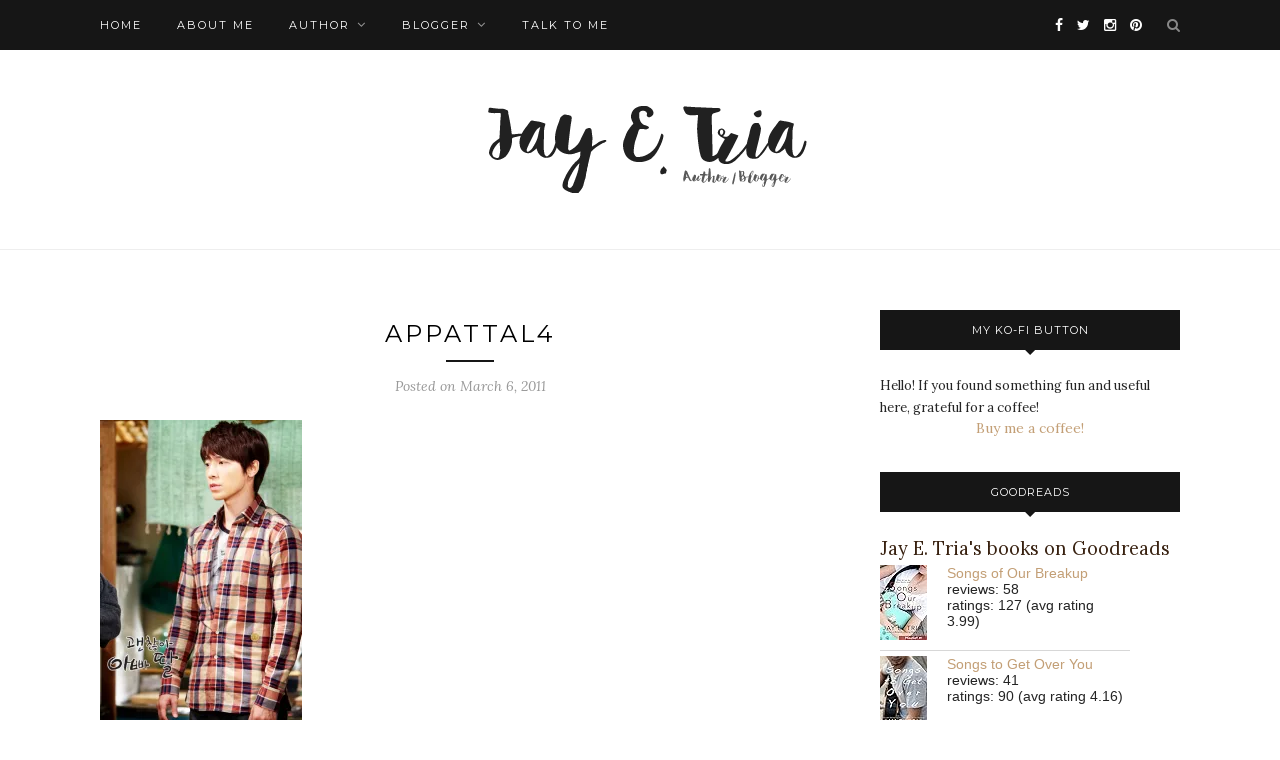

--- FILE ---
content_type: text/html; charset=UTF-8
request_url: https://jayetria.com/appattal4/
body_size: 18341
content:
<!DOCTYPE html>
<html lang="en-US">
<head>

	<meta charset="UTF-8">
	<meta http-equiv="X-UA-Compatible" content="IE=edge">
	<meta name="viewport" content="width=device-width, initial-scale=1">

	<title>appattal4 &#8211; Jay E Tria</title>

	<link rel="profile" href="https://gmpg.org/xfn/11" />
	
		
	<link rel="alternate" type="application/rss+xml" title="Jay E Tria RSS Feed" href="https://jayetria.com/feed/" />
	<link rel="alternate" type="application/atom+xml" title="Jay E Tria Atom Feed" href="https://jayetria.com/feed/atom/" />
	<link rel="pingback" href="https://jayetria.com/xmlrpc.php" />
	
	<meta name='robots' content='max-image-preview:large' />
	<style>img:is([sizes="auto" i], [sizes^="auto," i]) { contain-intrinsic-size: 3000px 1500px }</style>
	<link rel='dns-prefetch' href='//stats.wp.com' />
<link rel='dns-prefetch' href='//fonts.googleapis.com' />
<link rel='dns-prefetch' href='//v0.wordpress.com' />
<link rel='dns-prefetch' href='//widgets.wp.com' />
<link rel='dns-prefetch' href='//s0.wp.com' />
<link rel='dns-prefetch' href='//0.gravatar.com' />
<link rel='dns-prefetch' href='//1.gravatar.com' />
<link rel='dns-prefetch' href='//2.gravatar.com' />
<link rel='preconnect' href='//i0.wp.com' />
<link rel="alternate" type="application/rss+xml" title="Jay E Tria &raquo; Feed" href="https://jayetria.com/feed/" />
<link rel="alternate" type="application/rss+xml" title="Jay E Tria &raquo; Comments Feed" href="https://jayetria.com/comments/feed/" />
<script type="text/javascript" id="wpp-js" src="https://jayetria.com/wp-content/plugins/wordpress-popular-posts/assets/js/wpp.min.js?ver=7.3.3" data-sampling="0" data-sampling-rate="100" data-api-url="https://jayetria.com/wp-json/wordpress-popular-posts" data-post-id="584" data-token="c44a1e2200" data-lang="0" data-debug="0"></script>
<link rel="alternate" type="application/rss+xml" title="Jay E Tria &raquo; appattal4 Comments Feed" href="https://jayetria.com/feed/?attachment_id=584" />
<script type="text/javascript">
/* <![CDATA[ */
window._wpemojiSettings = {"baseUrl":"https:\/\/s.w.org\/images\/core\/emoji\/16.0.1\/72x72\/","ext":".png","svgUrl":"https:\/\/s.w.org\/images\/core\/emoji\/16.0.1\/svg\/","svgExt":".svg","source":{"concatemoji":"https:\/\/jayetria.com\/wp-includes\/js\/wp-emoji-release.min.js?ver=6.8.3"}};
/*! This file is auto-generated */
!function(s,n){var o,i,e;function c(e){try{var t={supportTests:e,timestamp:(new Date).valueOf()};sessionStorage.setItem(o,JSON.stringify(t))}catch(e){}}function p(e,t,n){e.clearRect(0,0,e.canvas.width,e.canvas.height),e.fillText(t,0,0);var t=new Uint32Array(e.getImageData(0,0,e.canvas.width,e.canvas.height).data),a=(e.clearRect(0,0,e.canvas.width,e.canvas.height),e.fillText(n,0,0),new Uint32Array(e.getImageData(0,0,e.canvas.width,e.canvas.height).data));return t.every(function(e,t){return e===a[t]})}function u(e,t){e.clearRect(0,0,e.canvas.width,e.canvas.height),e.fillText(t,0,0);for(var n=e.getImageData(16,16,1,1),a=0;a<n.data.length;a++)if(0!==n.data[a])return!1;return!0}function f(e,t,n,a){switch(t){case"flag":return n(e,"\ud83c\udff3\ufe0f\u200d\u26a7\ufe0f","\ud83c\udff3\ufe0f\u200b\u26a7\ufe0f")?!1:!n(e,"\ud83c\udde8\ud83c\uddf6","\ud83c\udde8\u200b\ud83c\uddf6")&&!n(e,"\ud83c\udff4\udb40\udc67\udb40\udc62\udb40\udc65\udb40\udc6e\udb40\udc67\udb40\udc7f","\ud83c\udff4\u200b\udb40\udc67\u200b\udb40\udc62\u200b\udb40\udc65\u200b\udb40\udc6e\u200b\udb40\udc67\u200b\udb40\udc7f");case"emoji":return!a(e,"\ud83e\udedf")}return!1}function g(e,t,n,a){var r="undefined"!=typeof WorkerGlobalScope&&self instanceof WorkerGlobalScope?new OffscreenCanvas(300,150):s.createElement("canvas"),o=r.getContext("2d",{willReadFrequently:!0}),i=(o.textBaseline="top",o.font="600 32px Arial",{});return e.forEach(function(e){i[e]=t(o,e,n,a)}),i}function t(e){var t=s.createElement("script");t.src=e,t.defer=!0,s.head.appendChild(t)}"undefined"!=typeof Promise&&(o="wpEmojiSettingsSupports",i=["flag","emoji"],n.supports={everything:!0,everythingExceptFlag:!0},e=new Promise(function(e){s.addEventListener("DOMContentLoaded",e,{once:!0})}),new Promise(function(t){var n=function(){try{var e=JSON.parse(sessionStorage.getItem(o));if("object"==typeof e&&"number"==typeof e.timestamp&&(new Date).valueOf()<e.timestamp+604800&&"object"==typeof e.supportTests)return e.supportTests}catch(e){}return null}();if(!n){if("undefined"!=typeof Worker&&"undefined"!=typeof OffscreenCanvas&&"undefined"!=typeof URL&&URL.createObjectURL&&"undefined"!=typeof Blob)try{var e="postMessage("+g.toString()+"("+[JSON.stringify(i),f.toString(),p.toString(),u.toString()].join(",")+"));",a=new Blob([e],{type:"text/javascript"}),r=new Worker(URL.createObjectURL(a),{name:"wpTestEmojiSupports"});return void(r.onmessage=function(e){c(n=e.data),r.terminate(),t(n)})}catch(e){}c(n=g(i,f,p,u))}t(n)}).then(function(e){for(var t in e)n.supports[t]=e[t],n.supports.everything=n.supports.everything&&n.supports[t],"flag"!==t&&(n.supports.everythingExceptFlag=n.supports.everythingExceptFlag&&n.supports[t]);n.supports.everythingExceptFlag=n.supports.everythingExceptFlag&&!n.supports.flag,n.DOMReady=!1,n.readyCallback=function(){n.DOMReady=!0}}).then(function(){return e}).then(function(){var e;n.supports.everything||(n.readyCallback(),(e=n.source||{}).concatemoji?t(e.concatemoji):e.wpemoji&&e.twemoji&&(t(e.twemoji),t(e.wpemoji)))}))}((window,document),window._wpemojiSettings);
/* ]]> */
</script>
<style id='wp-emoji-styles-inline-css' type='text/css'>

	img.wp-smiley, img.emoji {
		display: inline !important;
		border: none !important;
		box-shadow: none !important;
		height: 1em !important;
		width: 1em !important;
		margin: 0 0.07em !important;
		vertical-align: -0.1em !important;
		background: none !important;
		padding: 0 !important;
	}
</style>
<link rel='stylesheet' id='wp-block-library-css' href='https://jayetria.com/wp-includes/css/dist/block-library/style.min.css?ver=6.8.3' type='text/css' media='all' />
<style id='classic-theme-styles-inline-css' type='text/css'>
/*! This file is auto-generated */
.wp-block-button__link{color:#fff;background-color:#32373c;border-radius:9999px;box-shadow:none;text-decoration:none;padding:calc(.667em + 2px) calc(1.333em + 2px);font-size:1.125em}.wp-block-file__button{background:#32373c;color:#fff;text-decoration:none}
</style>
<link rel='stylesheet' id='mediaelement-css' href='https://jayetria.com/wp-includes/js/mediaelement/mediaelementplayer-legacy.min.css?ver=4.2.17' type='text/css' media='all' />
<link rel='stylesheet' id='wp-mediaelement-css' href='https://jayetria.com/wp-includes/js/mediaelement/wp-mediaelement.min.css?ver=6.8.3' type='text/css' media='all' />
<style id='jetpack-sharing-buttons-style-inline-css' type='text/css'>
.jetpack-sharing-buttons__services-list{display:flex;flex-direction:row;flex-wrap:wrap;gap:0;list-style-type:none;margin:5px;padding:0}.jetpack-sharing-buttons__services-list.has-small-icon-size{font-size:12px}.jetpack-sharing-buttons__services-list.has-normal-icon-size{font-size:16px}.jetpack-sharing-buttons__services-list.has-large-icon-size{font-size:24px}.jetpack-sharing-buttons__services-list.has-huge-icon-size{font-size:36px}@media print{.jetpack-sharing-buttons__services-list{display:none!important}}.editor-styles-wrapper .wp-block-jetpack-sharing-buttons{gap:0;padding-inline-start:0}ul.jetpack-sharing-buttons__services-list.has-background{padding:1.25em 2.375em}
</style>
<style id='global-styles-inline-css' type='text/css'>
:root{--wp--preset--aspect-ratio--square: 1;--wp--preset--aspect-ratio--4-3: 4/3;--wp--preset--aspect-ratio--3-4: 3/4;--wp--preset--aspect-ratio--3-2: 3/2;--wp--preset--aspect-ratio--2-3: 2/3;--wp--preset--aspect-ratio--16-9: 16/9;--wp--preset--aspect-ratio--9-16: 9/16;--wp--preset--color--black: #000000;--wp--preset--color--cyan-bluish-gray: #abb8c3;--wp--preset--color--white: #ffffff;--wp--preset--color--pale-pink: #f78da7;--wp--preset--color--vivid-red: #cf2e2e;--wp--preset--color--luminous-vivid-orange: #ff6900;--wp--preset--color--luminous-vivid-amber: #fcb900;--wp--preset--color--light-green-cyan: #7bdcb5;--wp--preset--color--vivid-green-cyan: #00d084;--wp--preset--color--pale-cyan-blue: #8ed1fc;--wp--preset--color--vivid-cyan-blue: #0693e3;--wp--preset--color--vivid-purple: #9b51e0;--wp--preset--gradient--vivid-cyan-blue-to-vivid-purple: linear-gradient(135deg,rgba(6,147,227,1) 0%,rgb(155,81,224) 100%);--wp--preset--gradient--light-green-cyan-to-vivid-green-cyan: linear-gradient(135deg,rgb(122,220,180) 0%,rgb(0,208,130) 100%);--wp--preset--gradient--luminous-vivid-amber-to-luminous-vivid-orange: linear-gradient(135deg,rgba(252,185,0,1) 0%,rgba(255,105,0,1) 100%);--wp--preset--gradient--luminous-vivid-orange-to-vivid-red: linear-gradient(135deg,rgba(255,105,0,1) 0%,rgb(207,46,46) 100%);--wp--preset--gradient--very-light-gray-to-cyan-bluish-gray: linear-gradient(135deg,rgb(238,238,238) 0%,rgb(169,184,195) 100%);--wp--preset--gradient--cool-to-warm-spectrum: linear-gradient(135deg,rgb(74,234,220) 0%,rgb(151,120,209) 20%,rgb(207,42,186) 40%,rgb(238,44,130) 60%,rgb(251,105,98) 80%,rgb(254,248,76) 100%);--wp--preset--gradient--blush-light-purple: linear-gradient(135deg,rgb(255,206,236) 0%,rgb(152,150,240) 100%);--wp--preset--gradient--blush-bordeaux: linear-gradient(135deg,rgb(254,205,165) 0%,rgb(254,45,45) 50%,rgb(107,0,62) 100%);--wp--preset--gradient--luminous-dusk: linear-gradient(135deg,rgb(255,203,112) 0%,rgb(199,81,192) 50%,rgb(65,88,208) 100%);--wp--preset--gradient--pale-ocean: linear-gradient(135deg,rgb(255,245,203) 0%,rgb(182,227,212) 50%,rgb(51,167,181) 100%);--wp--preset--gradient--electric-grass: linear-gradient(135deg,rgb(202,248,128) 0%,rgb(113,206,126) 100%);--wp--preset--gradient--midnight: linear-gradient(135deg,rgb(2,3,129) 0%,rgb(40,116,252) 100%);--wp--preset--font-size--small: 13px;--wp--preset--font-size--medium: 20px;--wp--preset--font-size--large: 36px;--wp--preset--font-size--x-large: 42px;--wp--preset--spacing--20: 0.44rem;--wp--preset--spacing--30: 0.67rem;--wp--preset--spacing--40: 1rem;--wp--preset--spacing--50: 1.5rem;--wp--preset--spacing--60: 2.25rem;--wp--preset--spacing--70: 3.38rem;--wp--preset--spacing--80: 5.06rem;--wp--preset--shadow--natural: 6px 6px 9px rgba(0, 0, 0, 0.2);--wp--preset--shadow--deep: 12px 12px 50px rgba(0, 0, 0, 0.4);--wp--preset--shadow--sharp: 6px 6px 0px rgba(0, 0, 0, 0.2);--wp--preset--shadow--outlined: 6px 6px 0px -3px rgba(255, 255, 255, 1), 6px 6px rgba(0, 0, 0, 1);--wp--preset--shadow--crisp: 6px 6px 0px rgba(0, 0, 0, 1);}:where(.is-layout-flex){gap: 0.5em;}:where(.is-layout-grid){gap: 0.5em;}body .is-layout-flex{display: flex;}.is-layout-flex{flex-wrap: wrap;align-items: center;}.is-layout-flex > :is(*, div){margin: 0;}body .is-layout-grid{display: grid;}.is-layout-grid > :is(*, div){margin: 0;}:where(.wp-block-columns.is-layout-flex){gap: 2em;}:where(.wp-block-columns.is-layout-grid){gap: 2em;}:where(.wp-block-post-template.is-layout-flex){gap: 1.25em;}:where(.wp-block-post-template.is-layout-grid){gap: 1.25em;}.has-black-color{color: var(--wp--preset--color--black) !important;}.has-cyan-bluish-gray-color{color: var(--wp--preset--color--cyan-bluish-gray) !important;}.has-white-color{color: var(--wp--preset--color--white) !important;}.has-pale-pink-color{color: var(--wp--preset--color--pale-pink) !important;}.has-vivid-red-color{color: var(--wp--preset--color--vivid-red) !important;}.has-luminous-vivid-orange-color{color: var(--wp--preset--color--luminous-vivid-orange) !important;}.has-luminous-vivid-amber-color{color: var(--wp--preset--color--luminous-vivid-amber) !important;}.has-light-green-cyan-color{color: var(--wp--preset--color--light-green-cyan) !important;}.has-vivid-green-cyan-color{color: var(--wp--preset--color--vivid-green-cyan) !important;}.has-pale-cyan-blue-color{color: var(--wp--preset--color--pale-cyan-blue) !important;}.has-vivid-cyan-blue-color{color: var(--wp--preset--color--vivid-cyan-blue) !important;}.has-vivid-purple-color{color: var(--wp--preset--color--vivid-purple) !important;}.has-black-background-color{background-color: var(--wp--preset--color--black) !important;}.has-cyan-bluish-gray-background-color{background-color: var(--wp--preset--color--cyan-bluish-gray) !important;}.has-white-background-color{background-color: var(--wp--preset--color--white) !important;}.has-pale-pink-background-color{background-color: var(--wp--preset--color--pale-pink) !important;}.has-vivid-red-background-color{background-color: var(--wp--preset--color--vivid-red) !important;}.has-luminous-vivid-orange-background-color{background-color: var(--wp--preset--color--luminous-vivid-orange) !important;}.has-luminous-vivid-amber-background-color{background-color: var(--wp--preset--color--luminous-vivid-amber) !important;}.has-light-green-cyan-background-color{background-color: var(--wp--preset--color--light-green-cyan) !important;}.has-vivid-green-cyan-background-color{background-color: var(--wp--preset--color--vivid-green-cyan) !important;}.has-pale-cyan-blue-background-color{background-color: var(--wp--preset--color--pale-cyan-blue) !important;}.has-vivid-cyan-blue-background-color{background-color: var(--wp--preset--color--vivid-cyan-blue) !important;}.has-vivid-purple-background-color{background-color: var(--wp--preset--color--vivid-purple) !important;}.has-black-border-color{border-color: var(--wp--preset--color--black) !important;}.has-cyan-bluish-gray-border-color{border-color: var(--wp--preset--color--cyan-bluish-gray) !important;}.has-white-border-color{border-color: var(--wp--preset--color--white) !important;}.has-pale-pink-border-color{border-color: var(--wp--preset--color--pale-pink) !important;}.has-vivid-red-border-color{border-color: var(--wp--preset--color--vivid-red) !important;}.has-luminous-vivid-orange-border-color{border-color: var(--wp--preset--color--luminous-vivid-orange) !important;}.has-luminous-vivid-amber-border-color{border-color: var(--wp--preset--color--luminous-vivid-amber) !important;}.has-light-green-cyan-border-color{border-color: var(--wp--preset--color--light-green-cyan) !important;}.has-vivid-green-cyan-border-color{border-color: var(--wp--preset--color--vivid-green-cyan) !important;}.has-pale-cyan-blue-border-color{border-color: var(--wp--preset--color--pale-cyan-blue) !important;}.has-vivid-cyan-blue-border-color{border-color: var(--wp--preset--color--vivid-cyan-blue) !important;}.has-vivid-purple-border-color{border-color: var(--wp--preset--color--vivid-purple) !important;}.has-vivid-cyan-blue-to-vivid-purple-gradient-background{background: var(--wp--preset--gradient--vivid-cyan-blue-to-vivid-purple) !important;}.has-light-green-cyan-to-vivid-green-cyan-gradient-background{background: var(--wp--preset--gradient--light-green-cyan-to-vivid-green-cyan) !important;}.has-luminous-vivid-amber-to-luminous-vivid-orange-gradient-background{background: var(--wp--preset--gradient--luminous-vivid-amber-to-luminous-vivid-orange) !important;}.has-luminous-vivid-orange-to-vivid-red-gradient-background{background: var(--wp--preset--gradient--luminous-vivid-orange-to-vivid-red) !important;}.has-very-light-gray-to-cyan-bluish-gray-gradient-background{background: var(--wp--preset--gradient--very-light-gray-to-cyan-bluish-gray) !important;}.has-cool-to-warm-spectrum-gradient-background{background: var(--wp--preset--gradient--cool-to-warm-spectrum) !important;}.has-blush-light-purple-gradient-background{background: var(--wp--preset--gradient--blush-light-purple) !important;}.has-blush-bordeaux-gradient-background{background: var(--wp--preset--gradient--blush-bordeaux) !important;}.has-luminous-dusk-gradient-background{background: var(--wp--preset--gradient--luminous-dusk) !important;}.has-pale-ocean-gradient-background{background: var(--wp--preset--gradient--pale-ocean) !important;}.has-electric-grass-gradient-background{background: var(--wp--preset--gradient--electric-grass) !important;}.has-midnight-gradient-background{background: var(--wp--preset--gradient--midnight) !important;}.has-small-font-size{font-size: var(--wp--preset--font-size--small) !important;}.has-medium-font-size{font-size: var(--wp--preset--font-size--medium) !important;}.has-large-font-size{font-size: var(--wp--preset--font-size--large) !important;}.has-x-large-font-size{font-size: var(--wp--preset--font-size--x-large) !important;}
:where(.wp-block-post-template.is-layout-flex){gap: 1.25em;}:where(.wp-block-post-template.is-layout-grid){gap: 1.25em;}
:where(.wp-block-columns.is-layout-flex){gap: 2em;}:where(.wp-block-columns.is-layout-grid){gap: 2em;}
:root :where(.wp-block-pullquote){font-size: 1.5em;line-height: 1.6;}
</style>
<link rel='stylesheet' id='contact-form-7-css' href='https://jayetria.com/wp-content/plugins/contact-form-7/includes/css/styles.css?ver=6.1.1' type='text/css' media='all' />
<link rel='stylesheet' id='wordpress-popular-posts-css-css' href='https://jayetria.com/wp-content/plugins/wordpress-popular-posts/assets/css/wpp.css?ver=7.3.3' type='text/css' media='all' />
<link rel='stylesheet' id='sp_style-css' href='https://jayetria.com/wp-content/themes/redwood/style.css?ver=6.8.3' type='text/css' media='all' />
<link rel='stylesheet' id='fontawesome-css-css' href='https://jayetria.com/wp-content/themes/redwood/css/font-awesome.min.css?ver=6.8.3' type='text/css' media='all' />
<link rel='stylesheet' id='bxslider-css-css' href='https://jayetria.com/wp-content/themes/redwood/css/jquery.bxslider.css?ver=6.8.3' type='text/css' media='all' />
<link rel='stylesheet' id='responsive-css' href='https://jayetria.com/wp-content/themes/redwood/css/responsive.css?ver=6.8.3' type='text/css' media='all' />
<link rel='stylesheet' id='default_body_font-css' href='https://fonts.googleapis.com/css?family=Lora%3A400%2C700%2C400italic%2C700italic&#038;subset=latin%2Clatin-ext&#038;ver=6.8.3' type='text/css' media='all' />
<link rel='stylesheet' id='default_heading_font-css' href='https://fonts.googleapis.com/css?family=Montserrat%3A400%2C700&#038;ver=6.8.3' type='text/css' media='all' />
<link rel='stylesheet' id='jetpack_likes-css' href='https://jayetria.com/wp-content/plugins/jetpack/modules/likes/style.css?ver=14.9.1' type='text/css' media='all' />
<link rel='stylesheet' id='wp-my-instagram-css' href='https://jayetria.com/wp-content/plugins/wp-my-instagram/css/style.css?ver=1.0' type='text/css' media='all' />
<script type="text/javascript" src="https://jayetria.com/wp-includes/js/jquery/jquery.min.js?ver=3.7.1" id="jquery-core-js"></script>
<script type="text/javascript" src="https://jayetria.com/wp-includes/js/jquery/jquery-migrate.min.js?ver=3.4.1" id="jquery-migrate-js"></script>
<script type="text/javascript" src="https://jayetria.com/wp-content/plugins/cornerstone/js/lib.core.js?ver=0.8.1" id="cnr_core-js"></script>
<link rel="https://api.w.org/" href="https://jayetria.com/wp-json/" /><link rel="alternate" title="JSON" type="application/json" href="https://jayetria.com/wp-json/wp/v2/media/584" /><link rel="EditURI" type="application/rsd+xml" title="RSD" href="https://jayetria.com/xmlrpc.php?rsd" />
<meta name="generator" content="WordPress 6.8.3" />
<link rel='shortlink' href='https://wp.me/a6harc-9q' />
<link rel="alternate" title="oEmbed (JSON)" type="application/json+oembed" href="https://jayetria.com/wp-json/oembed/1.0/embed?url=https%3A%2F%2Fjayetria.com%2Fappattal4%2F" />
<link rel="alternate" title="oEmbed (XML)" type="text/xml+oembed" href="https://jayetria.com/wp-json/oembed/1.0/embed?url=https%3A%2F%2Fjayetria.com%2Fappattal4%2F&#038;format=xml" />
	<style>img#wpstats{display:none}</style>
		            <style id="wpp-loading-animation-styles">@-webkit-keyframes bgslide{from{background-position-x:0}to{background-position-x:-200%}}@keyframes bgslide{from{background-position-x:0}to{background-position-x:-200%}}.wpp-widget-block-placeholder,.wpp-shortcode-placeholder{margin:0 auto;width:60px;height:3px;background:#dd3737;background:linear-gradient(90deg,#dd3737 0%,#571313 10%,#dd3737 100%);background-size:200% auto;border-radius:3px;-webkit-animation:bgslide 1s infinite linear;animation:bgslide 1s infinite linear}</style>
            <!-- Analytics by WP Statistics - https://wp-statistics.com -->
    <style type="text/css">
	
		#logo { padding-top:px; padding-bottom:px; }
				
						#nav-wrapper .menu li a:hover {  color:; }
		
		#nav-wrapper .menu .sub-menu, #nav-wrapper .menu .children { background: ; }
		#nav-wrapper ul.menu ul a, #nav-wrapper .menu ul ul a {  color:; }
		#nav-wrapper ul.menu ul a:hover, #nav-wrapper .menu ul ul a:hover { color: ; background:; }
		
		.slicknav_nav { background:; }
		.slicknav_nav a { color:; }
		.slicknav_menu .slicknav_icon-bar { background-color:; }
		
		#top-social a { color:; }
		#top-social a:hover { color:; }
		#top-search i { color:; }
		
		.widget-title { background: ; color: ;}
		.widget-title:after { border-top-color:; }
				.social-widget a { color:; }
		.social-widget a:hover { color:; }
		
		#footer { background:; }
		#footer-social a { color:; }
		#footer-social a:hover { color:; }
		#footer-social { border-color:; }
		.copyright { color:; }
		.copyright a { color:; }
		
		.post-header h2 a, .post-header h1 { color:; }
		.title-divider { color:; }
		.post-entry p { color:; }
		.post-entry h1, .post-entry h2, .post-entry h3, .post-entry h4, .post-entry h5, .post-entry h6 { color:; }
		.more-link { color:; }
		a.more-link:hover { color:; }
		.more-line { color:; }
		.more-link:hover > .more-line { color:; }
		.post-share-box.share-buttons a { color:; }
		.post-share-box.share-buttons a:hover { color:; }
		
		.mc4wp-form { background:; }
		.mc4wp-form label { color:; }
		.mc4wp-form button, .mc4wp-form input[type=button], .mc4wp-form input[type=submit] { background:; color:; }
		.mc4wp-form button:hover, .mc4wp-form input[type=button]:hover, .mc4wp-form input[type=submit]:hover { background:; color:; }
		
		a, .post-header .cat a { color:; }
		.post-header .cat a { border-color:; }
		
				
    </style>
    <script type="text/javascript">/* <![CDATA[ */(function($){if ( CNR ) $.extend(CNR, {"context":["public","user_guest"]});})(jQuery);/* ]]> */</script>

<!-- Jetpack Open Graph Tags -->
<meta property="og:type" content="article" />
<meta property="og:title" content="appattal4" />
<meta property="og:url" content="https://jayetria.com/appattal4/" />
<meta property="og:description" content="Visit the post for more." />
<meta property="article:published_time" content="2011-03-06T11:26:13+00:00" />
<meta property="article:modified_time" content="2011-03-06T11:26:13+00:00" />
<meta property="og:site_name" content="Jay E Tria" />
<meta property="og:image" content="https://jayetria.com/wp-content/uploads/2011/03/appattal4.jpg" />
<meta property="og:image:alt" content="" />
<meta property="og:locale" content="en_US" />
<meta name="twitter:site" content="@aetria1117" />
<meta name="twitter:text:title" content="appattal4" />
<meta name="twitter:image" content="https://i0.wp.com/jayetria.com/wp-content/uploads/2011/03/appattal4.jpg?fit=600%2C890&#038;ssl=1&#038;w=640" />
<meta name="twitter:card" content="summary_large_image" />
<meta name="twitter:description" content="Visit the post for more." />

<!-- End Jetpack Open Graph Tags -->
<link rel="icon" href="https://i0.wp.com/jayetria.com/wp-content/uploads/2015/11/cropped-favicon5.png?fit=32%2C32&#038;ssl=1" sizes="32x32" />
<link rel="icon" href="https://i0.wp.com/jayetria.com/wp-content/uploads/2015/11/cropped-favicon5.png?fit=192%2C192&#038;ssl=1" sizes="192x192" />
<link rel="apple-touch-icon" href="https://i0.wp.com/jayetria.com/wp-content/uploads/2015/11/cropped-favicon5.png?fit=180%2C180&#038;ssl=1" />
<meta name="msapplication-TileImage" content="https://i0.wp.com/jayetria.com/wp-content/uploads/2015/11/cropped-favicon5.png?fit=270%2C270&#038;ssl=1" />
	
</head>

<body data-rsssl=1 class="attachment wp-singular attachment-template-default single single-attachment postid-584 attachmentid-584 attachment-jpeg wp-theme-redwood">

	<div id="top-bar">
		
		<div class="container">
			
			<div id="nav-wrapper">
				<ul id="menu-menu-v1" class="menu"><li id="menu-item-3402" class="menu-item menu-item-type-post_type menu-item-object-page menu-item-3402"><a href="https://jayetria.com/home-2/">Home</a></li>
<li id="menu-item-3425" class="menu-item menu-item-type-post_type menu-item-object-page menu-item-3425"><a href="https://jayetria.com/about-me-2/">About Me</a></li>
<li id="menu-item-3612" class="menu-item menu-item-type-post_type menu-item-object-page menu-item-has-children menu-item-3612"><a href="https://jayetria.com/writer/">Author</a>
<ul class="sub-menu">
	<li id="menu-item-3833" class="menu-item menu-item-type-post_type menu-item-object-page menu-item-has-children menu-item-3833"><a href="https://jayetria.com/books/">Books</a>
	<ul class="sub-menu">
		<li id="menu-item-5696" class="menu-item menu-item-type-post_type menu-item-object-page menu-item-5696"><a href="https://jayetria.com/yes-to-you/">Yes To You</a></li>
		<li id="menu-item-5646" class="menu-item menu-item-type-post_type menu-item-object-page menu-item-5646"><a href="https://jayetria.com/5642-2/">Love To Meet You</a></li>
		<li id="menu-item-5610" class="menu-item menu-item-type-post_type menu-item-object-page menu-item-5610"><a href="https://jayetria.com/romanceclass-flair-book1-you-out-of-nowhere/">RomanceClass Flair Book#1: You Out of Nowhere</a></li>
		<li id="menu-item-4512" class="menu-item menu-item-type-post_type menu-item-object-page menu-item-4512"><a href="https://jayetria.com/blossom-among-flowers/">Blossom Among Flowers</a></li>
		<li id="menu-item-4502" class="menu-item menu-item-type-post_type menu-item-object-page menu-item-4502"><a href="https://jayetria.com/books/playlist-series/">Playlist Series</a></li>
		<li id="menu-item-5066" class="menu-item menu-item-type-post_type menu-item-object-page menu-item-5066"><a href="https://jayetria.com/anthologies/">Anthologies</a></li>
		<li id="menu-item-5611" class="menu-item menu-item-type-post_type menu-item-object-page menu-item-5611"><a href="https://jayetria.com/books/strangelit/">#StrangeLit</a></li>
	</ul>
</li>
	<li id="menu-item-3839" class="menu-item menu-item-type-post_type menu-item-object-page menu-item-3839"><a href="https://jayetria.com/print-books-order-form/">Print Books Order Form</a></li>
	<li id="menu-item-4413" class="menu-item menu-item-type-post_type menu-item-object-page menu-item-4413"><a href="https://jayetria.com/writer/romanceclass-books-and-podcast/">#romanceclass Books and Podcast</a></li>
	<li id="menu-item-3614" class="menu-item menu-item-type-taxonomy menu-item-object-category menu-item-3614"><a href="https://jayetria.com/category/writing-now/">Writing Now</a></li>
</ul>
</li>
<li id="menu-item-3401" class="menu-item menu-item-type-post_type menu-item-object-page menu-item-has-children menu-item-3401"><a href="https://jayetria.com/blog/">Blogger</a>
<ul class="sub-menu">
	<li id="menu-item-3830" class="menu-item menu-item-type-taxonomy menu-item-object-category menu-item-3830"><a href="https://jayetria.com/category/book-review/">Book Review</a></li>
	<li id="menu-item-3411" class="menu-item menu-item-type-taxonomy menu-item-object-category menu-item-3411"><a href="https://jayetria.com/category/drama-review/">Drama Review</a></li>
	<li id="menu-item-3412" class="menu-item menu-item-type-taxonomy menu-item-object-category menu-item-3412"><a href="https://jayetria.com/category/food-review/">Food Review</a></li>
	<li id="menu-item-3409" class="menu-item menu-item-type-taxonomy menu-item-object-category menu-item-3409"><a href="https://jayetria.com/category/healthy-living/">Healthy Living</a></li>
	<li id="menu-item-3407" class="menu-item menu-item-type-taxonomy menu-item-object-category menu-item-3407"><a href="https://jayetria.com/category/makeup-and-skincare/">Makeup and Skincare</a></li>
	<li id="menu-item-3404" class="menu-item menu-item-type-taxonomy menu-item-object-category menu-item-3404"><a href="https://jayetria.com/category/movie-review/">Movie Review</a></li>
	<li id="menu-item-3405" class="menu-item menu-item-type-taxonomy menu-item-object-category menu-item-3405"><a href="https://jayetria.com/category/music-dance-and-lyrics/">Music Dance and Lyrics</a></li>
	<li id="menu-item-3408" class="menu-item menu-item-type-taxonomy menu-item-object-category menu-item-3408"><a href="https://jayetria.com/category/previews/">Previews</a></li>
	<li id="menu-item-3410" class="menu-item menu-item-type-taxonomy menu-item-object-category menu-item-3410"><a href="https://jayetria.com/category/tourism/">Tourism</a></li>
</ul>
</li>
<li id="menu-item-3434" class="menu-item menu-item-type-post_type menu-item-object-page menu-item-3434"><a href="https://jayetria.com/contact/">Talk to Me</a></li>
</ul>			</div>
			
			<div class="menu-mobile"></div>
			
						<div id="top-search">
				<a href="#" class="search"><i class="fa fa-search"></i></a>
				<div class="show-search">
					<form role="search" method="get" id="searchform" action="https://jayetria.com/">
		<input type="text" placeholder="Search and hit enter..." name="s" id="s" />
</form>				</div>
			</div>
						
						<div id="top-social" >
			
				<a href="http://facebook.com/jayetriawriter" target="_blank"><i class="fa fa-facebook"></i></a>				<a href="http://twitter.com/jayetria" target="_blank"><i class="fa fa-twitter"></i></a>				<a href="http://instagram.com/jayetria" target="_blank"><i class="fa fa-instagram"></i></a>				<a href="http://pinterest.com/jayetria" target="_blank"><i class="fa fa-pinterest"></i></a>																																								
			</div>
						
		</div>
		
	</div>
	
	<header id="header" >
		
		<div class="container">
			
			<div id="logo">
				
									
											<h2><a href="https://jayetria.com"><img src="https://jayetria.com/wp-content/uploads/2015/11/Header-2.png" alt="Jay E Tria" /></a></h2>
										
								
			</div>
			
		</div>
		
	</header>	
	<div class="container">
		
		<div id="content">
		
			<div id="main" >
			
								
					<article id="post-584" class="post-584 attachment type-attachment status-inherit hentry">
					
	<div class="post-header">
		
				<span class="cat"></span>
				
					<h1>appattal4</h1>
				
		<span class="title-divider"></span>
		
				<span class="post-date">Posted on March 6, 2011</span>
				
	</div>
	
			
				
		
	<div class="post-entry">
		
				
			<p class="attachment"><a href="https://i0.wp.com/jayetria.com/wp-content/uploads/2011/03/appattal4.jpg?ssl=1"><img fetchpriority="high" decoding="async" width="202" height="300" src="https://i0.wp.com/jayetria.com/wp-content/uploads/2011/03/appattal4.jpg?fit=202%2C300&amp;ssl=1" class="attachment-medium size-medium" alt="" srcset="https://i0.wp.com/jayetria.com/wp-content/uploads/2011/03/appattal4.jpg?w=600&amp;ssl=1 600w, https://i0.wp.com/jayetria.com/wp-content/uploads/2011/03/appattal4.jpg?resize=202%2C300&amp;ssl=1 202w" sizes="(max-width: 202px) 100vw, 202px" data-attachment-id="584" data-permalink="https://jayetria.com/appattal4/" data-orig-file="https://i0.wp.com/jayetria.com/wp-content/uploads/2011/03/appattal4.jpg?fit=600%2C890&amp;ssl=1" data-orig-size="600,890" data-comments-opened="1" data-image-meta="{&quot;aperture&quot;:&quot;3.5&quot;,&quot;credit&quot;:&quot;&quot;,&quot;camera&quot;:&quot;Canon EOS 5D Mark II&quot;,&quot;caption&quot;:&quot;&quot;,&quot;created_timestamp&quot;:&quot;1290804767&quot;,&quot;copyright&quot;:&quot;&quot;,&quot;focal_length&quot;:&quot;130&quot;,&quot;iso&quot;:&quot;2500&quot;,&quot;shutter_speed&quot;:&quot;0.008&quot;,&quot;title&quot;:&quot;&quot;,&quot;orientation&quot;:&quot;1&quot;}" data-image-title="appattal4" data-image-description="" data-image-caption="" data-medium-file="https://i0.wp.com/jayetria.com/wp-content/uploads/2011/03/appattal4.jpg?fit=202%2C300&amp;ssl=1" data-large-file="https://i0.wp.com/jayetria.com/wp-content/uploads/2011/03/appattal4.jpg?fit=600%2C890&amp;ssl=1" /></a></p>
			
				
				
							
						
	</div>
	
		
	<div class="post-share">
	
				<div class="post-share-box share-comments">
			<a href="https://jayetria.com/appattal4/#respond"><span>0</span> Comments</a>		</div>
				
				<div class="post-share-box share-buttons">
			<a target="_blank" href="https://www.facebook.com/sharer/sharer.php?u=https://jayetria.com/appattal4/"><i class="fa fa-facebook"></i></a>
			<a target="_blank" href="https://twitter.com/home?status=Check%20out%20this%20article:%20appattal4%20-%20https://jayetria.com/appattal4/"><i class="fa fa-twitter"></i></a>
						<a data-pin-do="skipLink" target="_blank" href="https://pinterest.com/pin/create/button/?url=https://jayetria.com/appattal4/&media=https://jayetria.com/wp-content/uploads/2011/03/appattal4.jpg&description=appattal4"><i class="fa fa-pinterest"></i></a>
			<a target="_blank" href="https://plus.google.com/share?url=https://jayetria.com/appattal4/"><i class="fa fa-google-plus"></i></a>
		</div>
				
				<div class="post-share-box share-author">
			<span>By</span> <a href="https://jayetria.com/author/angelinetriayahoo-com/" title="Posts by Jay E. Tria" rel="author">Jay E. Tria</a>		</div>
				
	</div>
		
				<div class="post-author">
		
	<div class="author-img">
		<img alt='' src='https://secure.gravatar.com/avatar/5f557e4115a5df855483c595b33688472d7d8ebad8fa6f1151cb7dc88e04ab96?s=100&#038;d=mm&#038;r=g' srcset='https://secure.gravatar.com/avatar/5f557e4115a5df855483c595b33688472d7d8ebad8fa6f1151cb7dc88e04ab96?s=200&#038;d=mm&#038;r=g 2x' class='avatar avatar-100 photo' height='100' width='100' decoding='async'/>	</div>
	
	<div class="author-content">
		<h5><a href="https://jayetria.com/author/angelinetriayahoo-com/" title="Posts by Jay E. Tria" rel="author">Jay E. Tria</a></h5>
		<p></p>
													</div>
	
</div>			
							
	<div class="post-comments" id="comments">
	
	<div class="post-box"><h4 class="post-box-title"><span>No Comments</span></h4></div><div class='comments'></div><div id='comments_pagination'></div>	<div id="respond" class="comment-respond">
		<h3 id="reply-title" class="comment-reply-title">Leave a Reply <small><a rel="nofollow" id="cancel-comment-reply-link" href="/appattal4/#respond" style="display:none;">Cancel Reply</a></small></h3><form action="https://jayetria.com/wp-comments-post.php" method="post" id="commentform" class="comment-form"><p class="comment-form-comment"><textarea id="comment" name="comment" cols="45" rows="8" aria-required="true"></textarea></p><p class="comment-form-author"><label for="author">Name <span class="required">*</span></label> <input id="author" name="author" type="text" value="" size="30" maxlength="245" autocomplete="name" required="required" /></p>
<p class="comment-form-email"><label for="email">Email <span class="required">*</span></label> <input id="email" name="email" type="text" value="" size="30" maxlength="100" autocomplete="email" required="required" /></p>
<p class="comment-form-url"><label for="url">Website</label> <input id="url" name="url" type="text" value="" size="30" maxlength="200" autocomplete="url" /></p>
<p class="form-submit"><input name="submit" type="submit" id="submit" class="submit" value="Post Comment" /> <input type='hidden' name='comment_post_ID' value='584' id='comment_post_ID' />
<input type='hidden' name='comment_parent' id='comment_parent' value='0' />
</p><p style="display: none !important;" class="akismet-fields-container" data-prefix="ak_"><label>&#916;<textarea name="ak_hp_textarea" cols="45" rows="8" maxlength="100"></textarea></label><input type="hidden" id="ak_js_1" name="ak_js" value="200"/><script>document.getElementById( "ak_js_1" ).setAttribute( "value", ( new Date() ).getTime() );</script></p></form>	</div><!-- #respond -->
	

</div> <!-- end comments div -->
	
</article>						
								
								
			</div>

<aside id="sidebar">
	
	<div id="ko_fi_widget-2" class="widget ko_fi_widget"><h4 class="widget-title">My Ko-fi button</h4><p>Hello! If you found something fun and useful here, grateful for a coffee!</p><div style="width: 100%; text-align: center;" class="ko-fi-button-link"><div class="btn-container"><a href="http://www.ko-fi.com/jayetria0089">Buy me a coffee!</a></div></div></div><div id="text-4" class="widget widget_text"><h4 class="widget-title">Goodreads</h4>			<div class="textwidget"><style type="text/css" media="screen">
.gr_container {
  font-family:"Helvetica Neue", Helvetica, Arial, sans-serif;
  width: 250px;
}
.gr_book_container {
  border-bottom: 1px solid #d7d7d7; padding: 5px 0px;
}
.gr_book_image {
  float: left; padding-right: 20px;
}
.gr_book_title {}
.gr_review_stats {}
</style>
<a style="font-size: 1.3em; color: #382110; text-decoration: none;" href="https://www.goodreads.com/author/show/14181037.Jay_E_Tria?utm_medium=api&utm_source=author_widget">Jay E. Tria's books on Goodreads</a>
  <div id="gr_author_widget_1493813310">
    <!-- Include static html in case javascript is not supported. This will be overridden if things are working. -->
    <div class="gr_container">
	
		<div class="gr_book_container">
			<a title="Songs of Our Breakup" class="gr_book_image" href="https://www.goodreads.com/book/show/26151729-songs-of-our-breakup?utm_medium=api&utm_source=author_widget"><img data-recalc-dims="1" alt="Songs of Our Breakup" border="0" src="https://i0.wp.com/images.gr-assets.com/books/1440349862s/26151729.jpg?w=1080&#038;ssl=1" /></a>
			<a class="gr_book_title" href="https://www.goodreads.com/book/show/26151729-songs-of-our-breakup?utm_medium=api&utm_source=author_widget">Songs of Our Breakup</a>
			<br/>
			<div class="gr_review_stats">
				reviews: 41
				<br/>
				ratings: 87 (avg rating 4.02)
			</div>
			<br style="clear: both"/>
		</div>

		<div class="gr_book_container">
			<a title="Songs to Get Over You" class="gr_book_image" href="https://www.goodreads.com/book/show/29097251-songs-to-get-over-you?utm_medium=api&utm_source=author_widget"><img data-recalc-dims="1" alt="Songs to Get Over You" border="0" src="https://i0.wp.com/images.gr-assets.com/books/1455499260s/29097251.jpg?w=1080&#038;ssl=1" /></a>
			<a class="gr_book_title" href="https://www.goodreads.com/book/show/29097251-songs-to-get-over-you?utm_medium=api&utm_source=author_widget">Songs to Get Over You</a>
			<br/>
			<div class="gr_review_stats">
				reviews: 29
				<br/>
				ratings: 55 (avg rating 4.29)
			</div>
			<br style="clear: both"/>
		</div>

		<div class="gr_book_container">
			<a title="Songs to Make You Stay" class="gr_book_image" href="https://www.goodreads.com/book/show/32505591-songs-to-make-you-stay?utm_medium=api&utm_source=author_widget"><img data-recalc-dims="1" alt="Songs to Make You Stay" border="0" src="https://i0.wp.com/images.gr-assets.com/books/1476019266s/32505591.jpg?w=1080&#038;ssl=1" /></a>
			<a class="gr_book_title" href="https://www.goodreads.com/book/show/32505591-songs-to-make-you-stay?utm_medium=api&utm_source=author_widget">Songs to Make You Stay</a>
			<br/>
			<div class="gr_review_stats">
				reviews: 24
				<br/>
				ratings: 35 (avg rating 4.34)
			</div>
			<br style="clear: both"/>
		</div>

		<div class="gr_book_container">
			<a title="Blossom Among Flowers (Blossom Among Flowers, #1)" class="gr_book_image" href="https://www.goodreads.com/book/show/25969722-blossom-among-flowers?utm_medium=api&utm_source=author_widget"><img data-recalc-dims="1" alt="Blossom Among Flowers" border="0" src="https://i0.wp.com/images.gr-assets.com/books/1437739394s/25969722.jpg?w=1080&#038;ssl=1" /></a>
			<a class="gr_book_title" href="https://www.goodreads.com/book/show/25969722-blossom-among-flowers?utm_medium=api&utm_source=author_widget">Blossom Among Flowers (Blossom Among Flowers, #1)</a>
			<br/>
			<div class="gr_review_stats">
				reviews: 21
				<br/>
				ratings: 33 (avg rating 4.36)
			</div>
			<br style="clear: both"/>
		</div>

		<div class="gr_book_container">
			<a title="Majesty" class="gr_book_image" href="https://www.goodreads.com/book/show/28250099-majesty?utm_medium=api&utm_source=author_widget"><img data-recalc-dims="1" alt="Majesty" border="0" src="https://i0.wp.com/images.gr-assets.com/books/1450604305s/28250099.jpg?w=1080&#038;ssl=1" /></a>
			<a class="gr_book_title" href="https://www.goodreads.com/book/show/28250099-majesty?utm_medium=api&utm_source=author_widget">Majesty</a>
			<br/>
			<div class="gr_review_stats">
				reviews: 17
				<br/>
				ratings: 26 (avg rating 4.35)
			</div>
			<br style="clear: both"/>
		</div>
</div>
  </div>
<script type="text/javascript" charset="utf-8" src="https://www.goodreads.com/author/author_widget/14181037.Jay_E_Tria?widget_id=1493813310"></script></div>
		</div><div id="text-13" class="widget widget_text"><h4 class="widget-title">#RomanceClass Exclusive: Shinta Mori Reads Thirst Tweets</h4>			<div class="textwidget"><p><iframe loading="lazy" title="Exclusive: Thirst Tweets with Shinta Mori" src="https://www.youtube.com/embed/IwlGRa4bRnU?feature=oembed" frameborder="0" allow="accelerometer; autoplay; clipboard-write; encrypted-media; gyroscope; picture-in-picture; web-share" referrerpolicy="strict-origin-when-cross-origin" allowfullscreen></iframe></p>
</div>
		</div><div id="text-15" class="widget widget_text"><h4 class="widget-title">You Out of Nowhere (Flair #1) #romanceclass #FeelsSoProm Live Reading</h4>			<div class="textwidget"><p><iframe loading="lazy" title="#romanceclass Feels So Prom: You Out of Nowhere by Jay E. Tria" src="https://www.youtube.com/embed/_U36zPd0IPA?feature=oembed" frameborder="0" allow="accelerometer; autoplay; clipboard-write; encrypted-media; gyroscope; picture-in-picture; web-share" referrerpolicy="strict-origin-when-cross-origin" allowfullscreen></iframe></p>
</div>
		</div><div id="text-10" class="widget widget_text"><h4 class="widget-title">One Certain Day #romanceclass #AprilFeelsDay2017 Live Reading</h4>			<div class="textwidget"><iframe src="https://www.youtube.com/embed/_GWJbkAzAkU" frameborder="0" allowfullscreen></iframe></div>
		</div><div id="text-12" class="widget widget_text"><h4 class="widget-title">Songs of Our Breakup #romanceclass #BitterXSweet 2016 Live Reading</h4>			<div class="textwidget"><iframe src="https://www.youtube.com/embed/TMe2kIswZSs" frameborder="0" allowfullscreen></iframe></div>
		</div><div id="text-8" class="widget widget_text"><h4 class="widget-title">Songs to Get Over You #romanceclass #AprilFeelsDay 2016 Live Reading</h4>			<div class="textwidget"><iframe src="https://www.youtube.com/embed/D_L7DIFbZ3A" frameborder="0" allowfullscreen></iframe></div>
		</div><div id="text-11" class="widget widget_text"><h4 class="widget-title">Songs of Our Breakup #romanceclass FilReaderCon 2015</h4>			<div class="textwidget"><iframe src="https://www.youtube.com/embed/9D05QtUBrog" frameborder="0" allowfullscreen></iframe></div>
		</div><div id="text-7" class="widget widget_text"><h4 class="widget-title">Songs of Our Breakup #romanceclass Podcast Episode 4</h4>			<div class="textwidget"><iframe src="https://www.youtube.com/embed/NfRjBDtbA70" frameborder="0" allowfullscreen></iframe></div>
		</div><div id="text-9" class="widget widget_text"><h4 class="widget-title">Songs to Make You Stay Interview with Beauty and the Bookish &lt;3</h4>			<div class="textwidget"><iframe src="https://www.youtube.com/embed/Yram5Ky5mTk" frameborder="0" allowfullscreen></iframe></div>
		</div><div id="jetpack_display_posts_widget-2" class="widget widget_jetpack_display_posts_widget"><h4 class="widget-title">Breaking News!: Jay E Tria</h4><div class="jetpack-display-remote-posts"><h4><a href="https://jayetria.com/things-to-do-to-feel-at-home-in-sweden/" target="_blank" rel="noopener">Things to do to feel at home in Sweden</a></h4>
<h4><a href="https://jayetria.com/things-to-do-on-a-fall-trip-to-japan-tokyo-osaka-nara-kyoto-in-7-days/" target="_blank" rel="noopener">Things to Do on a Fall Trip to Japan: Tokyo, Osaka, Nara, Kyoto in 7 Days</a></h4>
<h4><a href="https://jayetria.com/where-to-find-my-books/" target="_blank" rel="noopener">Where to find my books</a></h4>
<h4><a href="https://jayetria.com/kilig-collection-yes-to-you/" target="_blank" rel="noopener">Kilig Collection: YES to YOU</a></h4>
<h4><a href="https://jayetria.com/tomorrow-and-recovery-reflections/" target="_blank" rel="noopener">&#8216;Tomorrow&#8217; and Recovery Reflections</a></h4>
</div><!-- .jetpack-display-remote-posts --></div><div id="text-2" class="widget widget_text">			<div class="textwidget"><!-- nuffnang -->
<script type="text/javascript">
        nuffnang_bid = "66f00a884e97d757c99eb965636f9701";
        document.write( "<div id='nuffnang_ss'></div>" );
        (function() {	
                var nn = document.createElement('script'); nn.type = 'text/javascript';    
                nn.src = 'http://synad3.nuffnang.com.ph/ss.js';    
                var s = document.getElementsByTagName('script')[0]; s.parentNode.insertBefore(nn, s.nextSibling);
        })();
</script>
<!-- nuffnang-->
                        </div>
		</div><div id="media_image-2" class="widget widget_media_image"><img width="150" height="90" src="https://jayetria.com/wp-content/uploads/2015/09/strangelitbadge-conquerblack-150x90.png" class="image wp-image-3782 alignnone attachment-0x0 size-0x0" alt="" style="max-width: 100%; height: auto;" decoding="async" loading="lazy" data-attachment-id="3782" data-permalink="https://jayetria.com/strangelit-happened-and-it-was-awesome/strangelitbadge-conquerblack/" data-orig-file="https://i0.wp.com/jayetria.com/wp-content/uploads/2015/09/strangelitbadge-conquerblack.png?fit=250%2C90&amp;ssl=1" data-orig-size="250,90" data-comments-opened="1" data-image-meta="{&quot;aperture&quot;:&quot;0&quot;,&quot;credit&quot;:&quot;&quot;,&quot;camera&quot;:&quot;&quot;,&quot;caption&quot;:&quot;&quot;,&quot;created_timestamp&quot;:&quot;0&quot;,&quot;copyright&quot;:&quot;&quot;,&quot;focal_length&quot;:&quot;0&quot;,&quot;iso&quot;:&quot;0&quot;,&quot;shutter_speed&quot;:&quot;0&quot;,&quot;title&quot;:&quot;&quot;,&quot;orientation&quot;:&quot;0&quot;}" data-image-title="strangelitbadge-conquerblack" data-image-description="" data-image-caption="" data-medium-file="https://i0.wp.com/jayetria.com/wp-content/uploads/2015/09/strangelitbadge-conquerblack.png?fit=250%2C90&amp;ssl=1" data-large-file="https://i0.wp.com/jayetria.com/wp-content/uploads/2015/09/strangelitbadge-conquerblack.png?fit=250%2C90&amp;ssl=1" /></div><div id="media_image-3" class="widget widget_media_image"><a href="https://jayetria.com/wp-content/uploads/2015/12/TFTMlogoTaraFrejas.png"><img width="150" height="150" src="https://jayetria.com/wp-content/uploads/2015/12/TFTMlogoTaraFrejas-150x150.png" class="image wp-image-4134 alignnone attachment-0x0 size-0x0" alt="" style="max-width: 100%; height: auto;" decoding="async" loading="lazy" srcset="https://i0.wp.com/jayetria.com/wp-content/uploads/2015/12/TFTMlogoTaraFrejas.png?resize=150%2C150&amp;ssl=1 150w, https://i0.wp.com/jayetria.com/wp-content/uploads/2015/12/TFTMlogoTaraFrejas.png?resize=300%2C300&amp;ssl=1 300w, https://i0.wp.com/jayetria.com/wp-content/uploads/2015/12/TFTMlogoTaraFrejas.png?resize=180%2C180&amp;ssl=1 180w, https://i0.wp.com/jayetria.com/wp-content/uploads/2015/12/TFTMlogoTaraFrejas.png?w=500&amp;ssl=1 500w" sizes="auto, (max-width: 150px) 100vw, 150px" data-attachment-id="4134" data-permalink="https://jayetria.com/tftmlogotarafrejas/" data-orig-file="https://i0.wp.com/jayetria.com/wp-content/uploads/2015/12/TFTMlogoTaraFrejas.png?fit=500%2C500&amp;ssl=1" data-orig-size="500,500" data-comments-opened="1" data-image-meta="{&quot;aperture&quot;:&quot;0&quot;,&quot;credit&quot;:&quot;&quot;,&quot;camera&quot;:&quot;&quot;,&quot;caption&quot;:&quot;&quot;,&quot;created_timestamp&quot;:&quot;0&quot;,&quot;copyright&quot;:&quot;&quot;,&quot;focal_length&quot;:&quot;0&quot;,&quot;iso&quot;:&quot;0&quot;,&quot;shutter_speed&quot;:&quot;0&quot;,&quot;title&quot;:&quot;&quot;,&quot;orientation&quot;:&quot;0&quot;}" data-image-title="TFTMlogoTaraFrejas" data-image-description="" data-image-caption="" data-medium-file="https://i0.wp.com/jayetria.com/wp-content/uploads/2015/12/TFTMlogoTaraFrejas.png?fit=300%2C300&amp;ssl=1" data-large-file="https://i0.wp.com/jayetria.com/wp-content/uploads/2015/12/TFTMlogoTaraFrejas.png?fit=500%2C500&amp;ssl=1" /></a></div><div id="top-posts-2" class="widget widget_top-posts"><h4 class="widget-title">Top Posts &amp; Pages</h4><ul><li><a href="https://jayetria.com/review-cheese-in-the-trap-spoilers/" class="bump-view" data-bump-view="tp">Review: Cheese in the Trap [SPOILERS]</a></li><li><a href="https://jayetria.com/review-it-takes-a-man-and-a-woman/" class="bump-view" data-bump-view="tp">Review: It Takes a Man and a Woman</a></li><li><a href="https://jayetria.com/review-rurouni-kenshin-the-legend-ends/" class="bump-view" data-bump-view="tp">Review: Rurouni Kenshin The Legend Ends</a></li><li><a href="https://jayetria.com/majesty-cover-reveal-and-print-book/" class="bump-view" data-bump-view="tp">Majesty: Cover Reveal and Print Book!</a></li><li><a href="https://jayetria.com/review-heneral-luna/" class="bump-view" data-bump-view="tp">Review: Heneral Luna</a></li></ul></div><div id="categories-4" class="widget widget_categories"><h4 class="widget-title">We haven&#8217;t really established if you can read minds</h4>
			<ul>
					<li class="cat-item cat-item-6"><a href="https://jayetria.com/category/book-review/">Book Review</a> (28)
</li>
	<li class="cat-item cat-item-7"><a href="https://jayetria.com/category/drama-review/">Drama Review</a> (14)
</li>
	<li class="cat-item cat-item-9"><a href="https://jayetria.com/category/food-review/">Food Review</a> (9)
</li>
	<li class="cat-item cat-item-10"><a href="https://jayetria.com/category/healthy-living/">Healthy Living</a> (13)
</li>
	<li class="cat-item cat-item-11"><a href="https://jayetria.com/category/life-and-lemons/">Life and Lemons</a> (108)
</li>
	<li class="cat-item cat-item-12"><a href="https://jayetria.com/category/maj-guanzon/">Maj Guanzon</a> (23)
</li>
	<li class="cat-item cat-item-13"><a href="https://jayetria.com/category/makeup-and-skincare/">Makeup and Skincare</a> (19)
</li>
	<li class="cat-item cat-item-14"><a href="https://jayetria.com/category/movie-review/">Movie Review</a> (40)
</li>
	<li class="cat-item cat-item-15"><a href="https://jayetria.com/category/music-dance-and-lyrics/">Music Dance and Lyrics</a> (50)
</li>
	<li class="cat-item cat-item-16"><a href="https://jayetria.com/category/previews/">Previews</a> (16)
</li>
	<li class="cat-item cat-item-1245"><a href="https://jayetria.com/category/study-in-sweden/">Study in Sweden</a> (1)
</li>
	<li class="cat-item cat-item-17"><a href="https://jayetria.com/category/theater-review/">Theater Review</a> (2)
</li>
	<li class="cat-item cat-item-18"><a href="https://jayetria.com/category/tourism/">Tourism</a> (33)
</li>
	<li class="cat-item cat-item-1"><a href="https://jayetria.com/category/uncategorized/">Uncategorized</a> (5)
</li>
	<li class="cat-item cat-item-770"><a href="https://jayetria.com/category/writing-now/">Writing Now</a> (99)
</li>
			</ul>

			</div><div id="archives-3" class="widget widget_archive"><h4 class="widget-title">It will bother you in the morning</h4>		<label class="screen-reader-text" for="archives-dropdown-3">It will bother you in the morning</label>
		<select id="archives-dropdown-3" name="archive-dropdown">
			
			<option value="">Select Month</option>
				<option value='https://jayetria.com/2023/08/'> August 2023 &nbsp;(3)</option>
	<option value='https://jayetria.com/2023/07/'> July 2023 &nbsp;(1)</option>
	<option value='https://jayetria.com/2022/10/'> October 2022 &nbsp;(1)</option>
	<option value='https://jayetria.com/2022/09/'> September 2022 &nbsp;(1)</option>
	<option value='https://jayetria.com/2022/07/'> July 2022 &nbsp;(1)</option>
	<option value='https://jayetria.com/2021/04/'> April 2021 &nbsp;(1)</option>
	<option value='https://jayetria.com/2021/03/'> March 2021 &nbsp;(1)</option>
	<option value='https://jayetria.com/2021/02/'> February 2021 &nbsp;(1)</option>
	<option value='https://jayetria.com/2020/08/'> August 2020 &nbsp;(9)</option>
	<option value='https://jayetria.com/2020/04/'> April 2020 &nbsp;(1)</option>
	<option value='https://jayetria.com/2020/03/'> March 2020 &nbsp;(1)</option>
	<option value='https://jayetria.com/2019/02/'> February 2019 &nbsp;(1)</option>
	<option value='https://jayetria.com/2018/12/'> December 2018 &nbsp;(1)</option>
	<option value='https://jayetria.com/2018/06/'> June 2018 &nbsp;(2)</option>
	<option value='https://jayetria.com/2018/03/'> March 2018 &nbsp;(2)</option>
	<option value='https://jayetria.com/2017/12/'> December 2017 &nbsp;(1)</option>
	<option value='https://jayetria.com/2017/11/'> November 2017 &nbsp;(3)</option>
	<option value='https://jayetria.com/2017/10/'> October 2017 &nbsp;(2)</option>
	<option value='https://jayetria.com/2017/09/'> September 2017 &nbsp;(7)</option>
	<option value='https://jayetria.com/2017/07/'> July 2017 &nbsp;(2)</option>
	<option value='https://jayetria.com/2017/04/'> April 2017 &nbsp;(9)</option>
	<option value='https://jayetria.com/2017/03/'> March 2017 &nbsp;(4)</option>
	<option value='https://jayetria.com/2017/02/'> February 2017 &nbsp;(1)</option>
	<option value='https://jayetria.com/2017/01/'> January 2017 &nbsp;(2)</option>
	<option value='https://jayetria.com/2016/11/'> November 2016 &nbsp;(3)</option>
	<option value='https://jayetria.com/2016/10/'> October 2016 &nbsp;(5)</option>
	<option value='https://jayetria.com/2016/09/'> September 2016 &nbsp;(2)</option>
	<option value='https://jayetria.com/2016/08/'> August 2016 &nbsp;(4)</option>
	<option value='https://jayetria.com/2016/07/'> July 2016 &nbsp;(4)</option>
	<option value='https://jayetria.com/2016/06/'> June 2016 &nbsp;(5)</option>
	<option value='https://jayetria.com/2016/05/'> May 2016 &nbsp;(4)</option>
	<option value='https://jayetria.com/2016/04/'> April 2016 &nbsp;(5)</option>
	<option value='https://jayetria.com/2016/03/'> March 2016 &nbsp;(4)</option>
	<option value='https://jayetria.com/2016/02/'> February 2016 &nbsp;(6)</option>
	<option value='https://jayetria.com/2016/01/'> January 2016 &nbsp;(5)</option>
	<option value='https://jayetria.com/2015/12/'> December 2015 &nbsp;(13)</option>
	<option value='https://jayetria.com/2015/11/'> November 2015 &nbsp;(9)</option>
	<option value='https://jayetria.com/2015/10/'> October 2015 &nbsp;(5)</option>
	<option value='https://jayetria.com/2015/09/'> September 2015 &nbsp;(3)</option>
	<option value='https://jayetria.com/2015/08/'> August 2015 &nbsp;(6)</option>
	<option value='https://jayetria.com/2015/07/'> July 2015 &nbsp;(6)</option>
	<option value='https://jayetria.com/2015/06/'> June 2015 &nbsp;(2)</option>
	<option value='https://jayetria.com/2015/05/'> May 2015 &nbsp;(1)</option>
	<option value='https://jayetria.com/2015/03/'> March 2015 &nbsp;(4)</option>
	<option value='https://jayetria.com/2015/02/'> February 2015 &nbsp;(1)</option>
	<option value='https://jayetria.com/2015/01/'> January 2015 &nbsp;(7)</option>
	<option value='https://jayetria.com/2014/12/'> December 2014 &nbsp;(3)</option>
	<option value='https://jayetria.com/2014/10/'> October 2014 &nbsp;(2)</option>
	<option value='https://jayetria.com/2014/09/'> September 2014 &nbsp;(1)</option>
	<option value='https://jayetria.com/2014/08/'> August 2014 &nbsp;(4)</option>
	<option value='https://jayetria.com/2014/07/'> July 2014 &nbsp;(4)</option>
	<option value='https://jayetria.com/2014/05/'> May 2014 &nbsp;(2)</option>
	<option value='https://jayetria.com/2014/04/'> April 2014 &nbsp;(2)</option>
	<option value='https://jayetria.com/2014/03/'> March 2014 &nbsp;(4)</option>
	<option value='https://jayetria.com/2014/02/'> February 2014 &nbsp;(1)</option>
	<option value='https://jayetria.com/2013/12/'> December 2013 &nbsp;(11)</option>
	<option value='https://jayetria.com/2013/11/'> November 2013 &nbsp;(2)</option>
	<option value='https://jayetria.com/2013/10/'> October 2013 &nbsp;(8)</option>
	<option value='https://jayetria.com/2013/09/'> September 2013 &nbsp;(8)</option>
	<option value='https://jayetria.com/2013/08/'> August 2013 &nbsp;(7)</option>
	<option value='https://jayetria.com/2013/07/'> July 2013 &nbsp;(11)</option>
	<option value='https://jayetria.com/2013/06/'> June 2013 &nbsp;(9)</option>
	<option value='https://jayetria.com/2013/05/'> May 2013 &nbsp;(4)</option>
	<option value='https://jayetria.com/2013/04/'> April 2013 &nbsp;(6)</option>
	<option value='https://jayetria.com/2013/03/'> March 2013 &nbsp;(12)</option>
	<option value='https://jayetria.com/2013/02/'> February 2013 &nbsp;(12)</option>
	<option value='https://jayetria.com/2013/01/'> January 2013 &nbsp;(6)</option>
	<option value='https://jayetria.com/2012/12/'> December 2012 &nbsp;(4)</option>
	<option value='https://jayetria.com/2012/11/'> November 2012 &nbsp;(2)</option>
	<option value='https://jayetria.com/2012/10/'> October 2012 &nbsp;(3)</option>
	<option value='https://jayetria.com/2012/09/'> September 2012 &nbsp;(3)</option>
	<option value='https://jayetria.com/2012/08/'> August 2012 &nbsp;(3)</option>
	<option value='https://jayetria.com/2012/02/'> February 2012 &nbsp;(2)</option>
	<option value='https://jayetria.com/2012/01/'> January 2012 &nbsp;(3)</option>
	<option value='https://jayetria.com/2011/12/'> December 2011 &nbsp;(4)</option>
	<option value='https://jayetria.com/2011/11/'> November 2011 &nbsp;(4)</option>
	<option value='https://jayetria.com/2011/10/'> October 2011 &nbsp;(3)</option>
	<option value='https://jayetria.com/2011/08/'> August 2011 &nbsp;(1)</option>
	<option value='https://jayetria.com/2011/07/'> July 2011 &nbsp;(7)</option>
	<option value='https://jayetria.com/2011/06/'> June 2011 &nbsp;(5)</option>
	<option value='https://jayetria.com/2011/05/'> May 2011 &nbsp;(8)</option>
	<option value='https://jayetria.com/2011/04/'> April 2011 &nbsp;(3)</option>
	<option value='https://jayetria.com/2011/03/'> March 2011 &nbsp;(4)</option>
	<option value='https://jayetria.com/2011/02/'> February 2011 &nbsp;(9)</option>
	<option value='https://jayetria.com/2010/07/'> July 2010 &nbsp;(2)</option>
	<option value='https://jayetria.com/2010/06/'> June 2010 &nbsp;(1)</option>
	<option value='https://jayetria.com/2010/05/'> May 2010 &nbsp;(2)</option>
	<option value='https://jayetria.com/2010/04/'> April 2010 &nbsp;(6)</option>
	<option value='https://jayetria.com/2010/03/'> March 2010 &nbsp;(2)</option>
	<option value='https://jayetria.com/2010/01/'> January 2010 &nbsp;(4)</option>
	<option value='https://jayetria.com/2009/12/'> December 2009 &nbsp;(6)</option>
	<option value='https://jayetria.com/2009/11/'> November 2009 &nbsp;(6)</option>
	<option value='https://jayetria.com/2009/10/'> October 2009 &nbsp;(6)</option>
	<option value='https://jayetria.com/2009/09/'> September 2009 &nbsp;(5)</option>
	<option value='https://jayetria.com/2009/08/'> August 2009 &nbsp;(4)</option>
	<option value='https://jayetria.com/2009/07/'> July 2009 &nbsp;(6)</option>

		</select>

			<script type="text/javascript">
/* <![CDATA[ */

(function() {
	var dropdown = document.getElementById( "archives-dropdown-3" );
	function onSelectChange() {
		if ( dropdown.options[ dropdown.selectedIndex ].value !== '' ) {
			document.location.href = this.options[ this.selectedIndex ].value;
		}
	}
	dropdown.onchange = onSelectChange;
})();

/* ]]> */
</script>
</div><div id="text-14" class="widget widget_text">			<div class="textwidget"><p><a href="https://www.trazy.com/?ref=JE0810&#038;ad_id=2948" target="_blank" rel="nofollow"><img decoding="async" data-recalc-dims="1" src="https://i0.wp.com/d2ifd8cfqxdvq1.cloudfront.net/images/affiliate/banner/320x100.jpg?w=1080&#038;ssl=1" alt="trazy.com" title="" border="0" /></a></p>
</div>
		</div><div id="block-2" class="widget widget_block widget_media_video">
<figure class="wp-block-video"></figure>
</div><div id="block-3" class="widget widget_block widget_text">
<p></p>
</div>	
</aside>	
		<!-- END CONTENT -->
		</div>
	
	<!-- END CONTAINER -->
	</div>
	
	<div id="instagram-footer">

		<div id="wp_my_instagram-3" class="instagram-widget wp-my-instagram"><h4 class="instagram-title">Instagram</h4>				<div id="wpmi-696d9c87b398a" class="wp-my-instagram wpmi" data-args="{&quot;template&quot;:false,&quot;username&quot;:&quot;jayetria&quot;,&quot;hashtag&quot;:&quot;&quot;,&quot;limit&quot;:&quot;8&quot;,&quot;size&quot;:&quot;small&quot;,&quot;layout&quot;:&quot;8&quot;,&quot;target&quot;:&quot;_blank&quot;,&quot;link&quot;:&quot;Follow Me!&quot;,&quot;popular&quot;:false,&quot;title&quot;:&quot;Instagram&quot;}" data-cached="false">
					<ul class="wpmi-list wpmi-layout-8">
											</ul>
										<div class="wpmi-me"><a href="//instagram.com/jayetria/" target="_blank" rel="me">Follow Me!</a></div>
									</div>
				</div><div id="meta-3" class="instagram-widget widget_meta"><h4 class="instagram-title">Meta</h4>
		<ul>
						<li><a href="https://jayetria.com/wp-login.php">Log in</a></li>
			<li><a href="https://jayetria.com/feed/">Entries feed</a></li>
			<li><a href="https://jayetria.com/comments/feed/">Comments feed</a></li>

			<li><a href="https://wordpress.org/">WordPress.org</a></li>
		</ul>

		</div><div id="categories-3" class="instagram-widget widget_categories"><h4 class="instagram-title">Categories</h4><form action="https://jayetria.com" method="get"><label class="screen-reader-text" for="cat">Categories</label><select  name='cat' id='cat' class='postform'>
	<option value='-1'>Select Category</option>
	<option class="level-0" value="6">Book Review</option>
	<option class="level-0" value="7">Drama Review</option>
	<option class="level-0" value="9">Food Review</option>
	<option class="level-0" value="10">Healthy Living</option>
	<option class="level-0" value="11">Life and Lemons</option>
	<option class="level-0" value="12">Maj Guanzon</option>
	<option class="level-0" value="13">Makeup and Skincare</option>
	<option class="level-0" value="14">Movie Review</option>
	<option class="level-0" value="15">Music Dance and Lyrics</option>
	<option class="level-0" value="16">Previews</option>
	<option class="level-0" value="1245">Study in Sweden</option>
	<option class="level-0" value="17">Theater Review</option>
	<option class="level-0" value="18">Tourism</option>
	<option class="level-0" value="1">Uncategorized</option>
	<option class="level-0" value="770">Writing Now</option>
</select>
</form><script type="text/javascript">
/* <![CDATA[ */

(function() {
	var dropdown = document.getElementById( "cat" );
	function onCatChange() {
		if ( dropdown.options[ dropdown.selectedIndex ].value > 0 ) {
			dropdown.parentNode.submit();
		}
	}
	dropdown.onchange = onCatChange;
})();

/* ]]> */
</script>
</div><div id="text-6" class="instagram-widget widget_text"><h4 class="instagram-title">Connect with me!</h4>			<div class="textwidget"><del><a href="#"><img data-recalc-dims="1" class="alignnone size-full wp-image-3857" src="https://i0.wp.com/jayetria.com/wp-content/uploads/2015/10/fb.png?resize=30%2C30&#038;ssl=1" alt="fb" width="30" height="30" /></a><a href="#"><img data-recalc-dims="1" class="alignnone size-full wp-image-3858" src="https://i0.wp.com/jayetria.com/wp-content/uploads/2015/10/twit.png?resize=30%2C30&#038;ssl=1" alt="twit" width="30" height="30" /></a><a href="#"><img data-recalc-dims="1" class="alignnone size-full wp-image-3859" src="https://i0.wp.com/jayetria.com/wp-content/uploads/2015/10/insta.png?resize=30%2C30&#038;ssl=1" alt="insta" width="30" height="30" /></a></del></div>
		</div>		
	</div>
	
	<footer id="footer">
		
		<div class="container">
			
						<div id="footer-social">
				
				<a href="http://facebook.com/jayetriawriter" target="_blank"><i class="fa fa-facebook"></i> <span>Facebook</span></a>				<a href="http://twitter.com/jayetria" target="_blank"><i class="fa fa-twitter"></i> <span>Twitter</span></a>				<a href="http://instagram.com/jayetria" target="_blank"><i class="fa fa-instagram"></i> <span>Instagram</span></a>				<a href="http://pinterest.com/jayetria" target="_blank"><i class="fa fa-pinterest"></i> <span>Pinterest</span></a>																																								
			</div>
						
			<div id="footer-copyright">

				<p class="copyright">© 2015 - Jay E. Tria. All Rights Reserved. Designed by PD x CM</p>
				
			</div>
			
		</div>
		
	</footer>
	
	<script type="speculationrules">
{"prefetch":[{"source":"document","where":{"and":[{"href_matches":"\/*"},{"not":{"href_matches":["\/wp-*.php","\/wp-admin\/*","\/wp-content\/uploads\/*","\/wp-content\/*","\/wp-content\/plugins\/*","\/wp-content\/themes\/redwood\/*","\/*\\?(.+)"]}},{"not":{"selector_matches":"a[rel~=\"nofollow\"]"}},{"not":{"selector_matches":".no-prefetch, .no-prefetch a"}}]},"eagerness":"conservative"}]}
</script>
	<div style="display:none">
			<div class="grofile-hash-map-4017a18bd214657cba848242b65f6830">
		</div>
		</div>
		<link rel='stylesheet' id='jetpack_display_posts_widget-css' href='https://jayetria.com/wp-content/plugins/jetpack/modules/widgets/wordpress-post-widget/style.css?ver=14.9.1' type='text/css' media='all' />
<link rel='stylesheet' id='jetpack-top-posts-widget-css' href='https://jayetria.com/wp-content/plugins/jetpack/modules/widgets/top-posts/style.css?ver=20141013' type='text/css' media='all' />
<script type="text/javascript" src="https://jayetria.com/wp-includes/js/dist/hooks.min.js?ver=4d63a3d491d11ffd8ac6" id="wp-hooks-js"></script>
<script type="text/javascript" src="https://jayetria.com/wp-includes/js/dist/i18n.min.js?ver=5e580eb46a90c2b997e6" id="wp-i18n-js"></script>
<script type="text/javascript" id="wp-i18n-js-after">
/* <![CDATA[ */
wp.i18n.setLocaleData( { 'text direction\u0004ltr': [ 'ltr' ] } );
/* ]]> */
</script>
<script type="text/javascript" src="https://jayetria.com/wp-content/plugins/contact-form-7/includes/swv/js/index.js?ver=6.1.1" id="swv-js"></script>
<script type="text/javascript" id="contact-form-7-js-before">
/* <![CDATA[ */
var wpcf7 = {
    "api": {
        "root": "https:\/\/jayetria.com\/wp-json\/",
        "namespace": "contact-form-7\/v1"
    }
};
/* ]]> */
</script>
<script type="text/javascript" src="https://jayetria.com/wp-content/plugins/contact-form-7/includes/js/index.js?ver=6.1.1" id="contact-form-7-js"></script>
<script type="text/javascript" src="https://jayetria.com/wp-content/themes/redwood/js/jquery.slicknav.min.js?ver=6.8.3" id="slicknav-js"></script>
<script type="text/javascript" src="https://jayetria.com/wp-content/themes/redwood/js/jquery.bxslider.min.js?ver=6.8.3" id="bxslider-js"></script>
<script type="text/javascript" src="https://jayetria.com/wp-content/themes/redwood/js/fitvids.js?ver=6.8.3" id="fitvids-js"></script>
<script type="text/javascript" src="https://jayetria.com/wp-content/themes/redwood/js/solopine.js?ver=6.8.3" id="sp_scripts-js"></script>
<script type="text/javascript" src="https://jayetria.com/wp-includes/js/comment-reply.min.js?ver=6.8.3" id="comment-reply-js" async="async" data-wp-strategy="async"></script>
<script type="text/javascript" id="jetpack-stats-js-before">
/* <![CDATA[ */
_stq = window._stq || [];
_stq.push([ "view", JSON.parse("{\"v\":\"ext\",\"blog\":\"92749718\",\"post\":\"584\",\"tz\":\"8\",\"srv\":\"jayetria.com\",\"j\":\"1:14.9.1\"}") ]);
_stq.push([ "clickTrackerInit", "92749718", "584" ]);
/* ]]> */
</script>
<script type="text/javascript" src="https://stats.wp.com/e-202604.js" id="jetpack-stats-js" defer="defer" data-wp-strategy="defer"></script>
<script type="text/javascript" id="wp-my-instagram-js-extra">
/* <![CDATA[ */
var wpMyInstagramVars = {"nonce":"9640b4bb13","ajaxurl":"https:\/\/jayetria.com\/wp-admin\/admin-ajax.php"};
/* ]]> */
</script>
<script type="text/javascript" src="https://jayetria.com/wp-content/plugins/wp-my-instagram/js/script.min.js?ver=1.0" id="wp-my-instagram-js"></script>
	
</body>

</html>